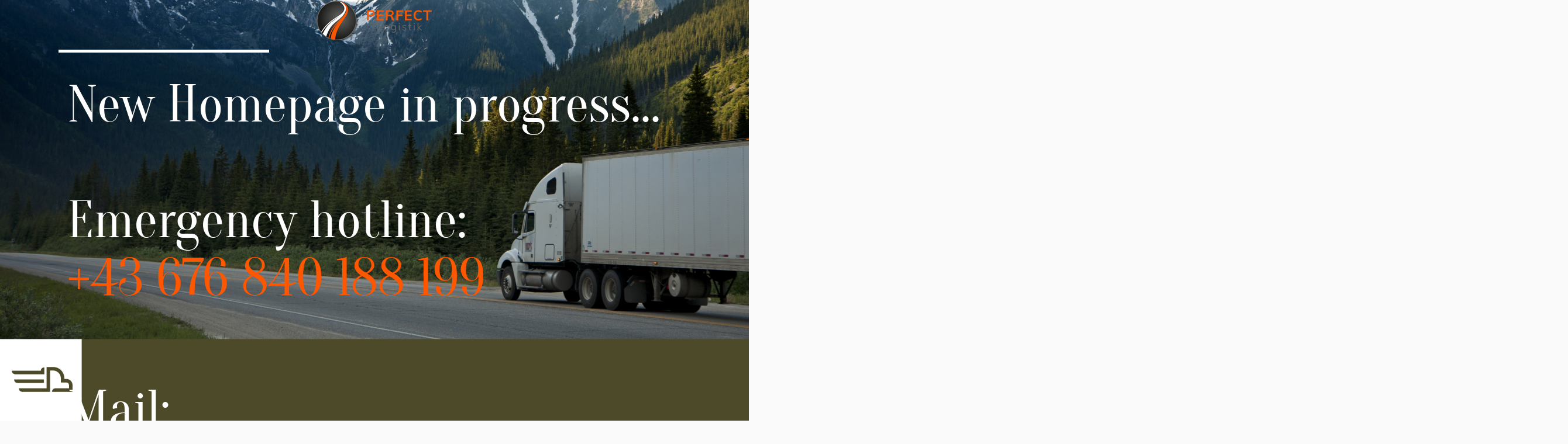

--- FILE ---
content_type: text/css
request_url: https://perfect-logistik.at/wp-content/et-cache/global/et-divi-customizer-global.min.css?ver=1769465401
body_size: 4233
content:
body{font-family:'Muli',Geneva,Arial,Helvetica,sans-serif!important;background-color:#fafafa!important}a{color:#ff5600!important}.logi-partner{border:1px solid #0000000f;padding:20px}.et-waypoint:not(.et_pb_counters){opacity:1!important}.logi-blurb-icon .et_pb_blurb_content .et_pb_main_blurb_image .et-pb-icon{color:var(--color1)}.logi-btn.bg:after{background:#fff}.logi-btn.bg:hover{color:var(--color2)!important}.logi-btn,.logi-form .et_contact_bottom_container .et_pb_contact_submit{background-color:var(--color1)!important;border-radius:100px!important;border:none!important;position:relative;color:#fff;overflow:hidden;box-shadow:0 2px 10px rgba(0,0,0,0.16),0 3px 6px rgba(0,0,0,0.1);transition:all 0.3s ease-in-out!important;z-index:1}.logi-btn:after,.logi-form .et_contact_bottom_container .et_pb_contact_submit:after{content:""!important;background:var(--color2);width:0;height:100%;opacity:0;border-radius:100px!important;transform:translateX(-50%) translateY(-50%);position:absolute;top:50%;left:50%;transition:all 0.5s ease-in-out!important;z-index:-1;margin:0!important}.logi-btn:hover:after,.logi-form .et_contact_bottom_container .et_pb_contact_submit:hover:after{width:100%;opacity:1!important}.logi-sec-title.bg .et_pb_text_inner{border:1px solid #fff;color:#fff}.logi-sec-title .et_pb_text_inner{width:auto;display:inline-block;margin:0 auto;border:1px solid var(--color2);position:relative;padding:8px 40px;border-radius:100px;color:var(--color2);font-size:18px;text-transform:capitalize}.logi-sec-title .et_pb_text_inner:before,.logi-sec-title .et_pb_text_inner:after{content:"";width:10px;height:10px;border-radius:50%;background:var(--color1);position:absolute;top:50%;transform:translateY(-50%)}.logi-sec-title .et_pb_text_inner:before{left:20px}.logi-sec-title .et_pb_text_inner:after{right:20px}.logi-cta .et_pb_promo_description .et_pb_module_header{padding:0 0 0 42px;display:inline-block;position:relative;margin-bottom:10px}.logi-cta .et_pb_promo_description .et_pb_module_header:before{content:"";position:absolute;width:30px;height:2px;left:0px;top:50%;background:var(--color1);transform:translateY(-50%)}.logi-cta .et_pb_promo_description div span{color:var(--color1);text-decoration:underline;font-weight:700}.et-db #et-boc .et-l #et-fb-app .et_pb_column.logi-col-testi{display:grid;gap:30px}.logi-col-testi .slick-slide{float:left;height:100%;display:flex;flex-direction:column;padding:0;margin-bottom:80px!important}.logi-col-testi .slick-next,.logi-col-testi .slick-prev{line-height:46px;font-size:0;position:absolute;bottom:0;display:block;width:70px;height:40px;padding:0;cursor:pointer;border:2px solid var(--color2);outline:0;background:var(--color2)}.logi-col-testi .slick-next:hover,.logi-col-testi .slick-prev:hover{background:var(--color2)}.logi-col-testi .slick-next:before,.logi-col-testi .slick-prev:before{font-family:slick;font-size:30px;line-height:1;opacity:0.75;color:#ffff}.logi-col-testi .slick-prev{right:50%;border-radius:25px 0 0 25px}.logi-col-testi .slick-prev:before{content:"←"}.logi-col-testi .slick-next{left:50%;border-radius:0 25px 25px 0}.logi-col-testi .slick-next:before{content:"→"}.logi-testi-design{padding:5px 0 0}.logi-testi-design:before{left:auto;top:auto;bottom:15px;margin-left:0;right:15px;background-color:var(--color2)!important}.logi-testi-design .et_pb_testimonial_content{display:-webkit-box;-webkit-line-clamp:3;-webkit-box-orient:vertical;overflow:hidden}.logi-testi-design .et_pb_testimonial_content p{padding-bottom:0}.logi-testi-design .et_pb_testimonial_portrait{text-align:center;width:100px!important;height:100px!important;z-index:9;margin:0 auto!important;border:10px solid #fff;border-radius:50%;position:relative}.logi-testi-design .et_pb_testimonial_portrait:before{width:auto;height:auto;box-shadow:none}.logi-testi-design .et_pb_testimonial_portrait:after,.logi-testi-design .et_pb_testimonial_portrait:before{content:"";border:5px solid var(--color1);border-radius:50%;transform:rotate(36deg);position:absolute;left:-15px;top:-15px;bottom:-15px;right:-15px;clip-path:polygon(0 0,0 87.5%,87% 0)}.logi-testi-design .et_pb_testimonial_portrait:after{transform:rotate(36deg);clip-path:polygon(100% 10%,100% 100%,11% 100%)}.logi-testi-design .et_pb_testimonial_description{padding:90px 15px 15px;margin:-65px 0 0!important;border-radius:20px;border:5px solid var(--color1)}.logi-testi-design .et_pb_testimonial_description .et_pb_testimonial_author{color:var(--color1);margin:20px 0px 5px}.logi-team{position:relative;transition:all 0.5s ease 0s;margin-bottom:100px!important}.logi-team .et_pb_team_member_image{position:relative;max-width:100%;overflow:hidden}.logi-team .et_pb_team_member_image img{width:100%!important;height:auto;transition:transform 0.5s linear;aspect-ratio:5/6;object-fit:cover}.logi-team:hover .et_pb_team_member_image img{transform:scale(1.1,1.1)}.logi-team .et_pb_team_member_description{width:100%;background:#fff;border-radius:0;color:#fff;position:absolute;bottom:-100px;left:50%;z-index:1;padding:20px 0;transition:all 0.5s ease 0s;transform:translateX(-50%);overflow:hidden}.logi-team .et_pb_team_member_description:before{content:"";position:absolute;bottom:-97%;left:0;width:100%;height:100%;background:var(--color1);transition:all 0.5s ease 0s;z-index:-1;-webkit-box-sizing:border-box;-moz-box-sizing:border-box;box-sizing:border-box}.logi-team:hover .et_pb_team_member_description:before{bottom:0}.logi-team:hover .et_pb_team_member_description{padding-bottom:70px}.logi-team .et_pb_team_member_description .et_pb_member_social_links{padding:0 0 20px 0!important;position:absolute;bottom:-40px;right:0;opacity:0;left:0;transition:all 0.5s ease 0s}.logi-team .et_pb_team_member_description .et_pb_member_social_links li{margin:0 6px}.logi-team .et_pb_team_member_description .et_pb_member_social_links li a{background:#fff;width:30px;height:30px;color:var(--color2)!important;font-size:12px;line-height:32px;border-radius:50%}.logi-team:hover .et_pb_team_member_description .et_pb_member_social_links{bottom:0;opacity:1}.logi-team .et_pb_team_member_description .et_pb_module_header{color:var(--color2);z-index:99;transition:all 0.5s ease 0s;letter-spacing:-0.2px}.logi-team .et_pb_team_member_description .et_pb_member_position{color:var(--color2);z-index:99;transition:all 0.5s ease 0s}.logi-team:hover .et_pb_team_member_description .et_pb_module_header,.logi-team:hover .et_pb_team_member_description .et_pb_member_position{color:#fff}.handy_service_1{position:relative;box-shadow:0 0 8px rgba(0,0,0,0.15)}.handy_service_1 .info_image{position:relative;overflow:hidden;margin-bottom:0!important}.handy_service_1 .info_image:before{position:absolute;top:0;left:0;right:0;bottom:0;content:"";background-color:rgba(6,6,6,0.3);opacity:1;-webkit-transition:0.5s;-o-transition:0.5s;transition:0.5s;-webkit-transform:perspective(400px) rotateX(-90deg) scale(0.2);-ms-transform:perspective(400px) rotateX(-90deg) scale(0.2);transform:perspective(400px) rotateX(-90deg) scale(0.2);-webkit-transform-origin:top;-ms-transform-origin:top;transform-origin:top;z-index:1}.handy_service_1 .info_image .et_pb_image_wrap{display:block}.handy_service_1:hover .info_image:before{opacity:1;-webkit-transform:perspective(400px) rotateX(0deg) scale(1);-ms-transform:perspective(400px) rotateX(0deg) scale(1);transform:perspective(400px) rotateX(0deg) scale(1)}.handy_service_1 .info_image img{-webkit-transition:all 0.3s linear 0s;transition:all 0.3s linear 0s;aspect-ratio:4/3;object-fit:cover;width:100%!important}.handy_service_1:hover .info_image img{transform:scale(1.2) rotate(-5deg)}.handy_service_1:hover .info_box{z-index:1}.handy_service_1 .info_box .et_pb_blurb_content .et_pb_main_blurb_image{box-shadow:0 0 0 3px var(--color1) inset;background-color:#fff;outline:10px solid #fff;text-align:center;width:110px;height:110px;margin:-55px auto 5px auto;display:flex;align-items:center;justify-content:center;border-radius:50%;transition:all 280ms ease}.handy_service_1:hover .info_box .et_pb_blurb_content .et_pb_main_blurb_image{box-shadow:0 0 0 3em var(--color1) inset;background-color:var(--color1)}.handy_service_1.info_box.et_pb_blurb_content.et_pb_main_blurb_image.et-pb-icon{font-size:3.4em;color:var(--color2);transition:all 280ms ease}.handy_service_1:hover.info_box.et_pb_blurb_content.et_pb_main_blurb_image.et-pb-icon{color:#fff}.handy_service_1.info_box.et_pb_blurb.et_pb_blurb_content.et_pb_blurb_container{padding:20px;text-align:center}.handy_service_1.info_box.et_pb_blurb_content.et_pb_blurb_container.et_pb_module_header{color:var(--color2)}.handy_service_1.info_box.et_pb_blurb_content.et_pb_blurb_container.et_pb_blurb_description{display:-webkit-box;-webkit-line-clamp:3;-webkit-box-orient:vertical;overflow:hidden}.logi-work-flow .et_pb_text_inner{width:70px;height:70px;position:relative;z-index:9;margin:0 auto;color:#fff;background:var(--color2);line-height:70px;border-radius:50%}.logi-work-flow.not .et_pb_text .et_pb_text_inner:after{display:none}.logi-work-flow .et_pb_text .et_pb_text_inner:after{content:"";width:440px;position:absolute;opacity:0.2;border:1px dashed var(--color1);z-index:-1;top:50%;transform:translateY(-50%);left:78px}.logi-work-flow .et_pb_text_inner:before{content:"";line-height:111px;height:90px;width:90px;border-radius:50%;z-index:1;-webkit-box-sizing:border-box;-moz-box-sizing:border-box;box-sizing:border-box;margin:0 auto;position:absolute;left:50%;top:50%;transform:translate(-50%,-50%);opacity:0.2;border:1px dashed var(--color1)}.logi-work-flow .et_pb_promo .et_pb_promo_description .et_pb_module_header{color:var(--color2)!important}.logi-work-flow:hover .et_pb_text_inner{background:var(--color1);color:#fff}.logi-work-flow:hover .et_pb_text_inner::before{opacity:1}.logi-work-flow:hover.et_pb_promo.et_pb_promo_description.et_pb_module_header{color:var(--color1)!important}@media only screen and (max-width:980px){.logi-work-flow .et_pb_text .et_pb_text_inner::after{display:none}}@media (min-width:981px) and (max-width:1024px){.logi-work-flow .et_pb_text .et_pb_text_inner::after{width:235px}}.logi-faq .et_pb_toggle:before{content:"";position:absolute;width:3px;height:100%;left:0px;top:0px;z-index:2;background:var(--color2)}.logi-faq .et_pb_toggle .et_pb_toggle_title{color:var(--color2)}.logi-faq .et_pb_toggle.et_pb_toggle_open .et_pb_toggle_title{color:var(--color2)}.logi-faq .et_pb_toggle.et_pb_toggle_open::before{background:var(--color1)}.logi-faq .et_pb_toggle .et_pb_toggle_title::before{color:var(--color2);font-size:20px;content:"\27"!important}.logi-faq .et_pb_toggle.et_pb_toggle_open h5.et_pb_toggle_title::before{content:"\26"!important;display:block;color:var(--color1)}.logi-ft-email .et_pb_newsletter_button_wrap{position:absolute;right:0}.logi-ft-email .et_pb_newsletter_button_text{font-size:0px;opacity:1}.logi-ft-email .et_pb_newsletter_button{width:50px;padding:0!important;height:57px;border:none;background:transparent!important;border-left:1px solid #fff!important;text-align:center;display:block}.logi-ft-email .et_pb_newsletter_button:after{opacity:1!important;width:40px;margin:0!important;right:4px;line-height:53px!important}.fbl_port_col .et_pb_portfolio_items_wrapper .et_pb_portfolio_items,.et-db #et-boc .et-l #et-fb-app .fbl_port_col .et_pb_portfolio_items{display:grid;gap:30px}@media only screen and (max-width:766px){.fbl_port_col .et_pb_portfolio_items_wrapper .et_pb_portfolio_items{display:block}.fbl_port_col .project{margin-bottom:30px}.fbl_port_col .et_pb_portfolio_filters{margin-bottom:20px}}@media (min-width:767px) and (max-width:1024px){.fbl_port_col .et_pb_portfolio_items_wrapper .et_pb_portfolio_items,.et-db #et-boc .et-l #et-fb-app .fbl_port_col .fbl_port_col .et_pb_portofolio_pagination{position:absolute;bottom:-80px;border:none;text-align:center}.fbl_port_col .et_pb_portofolio_pagination ul{display:inline-flex;position:relative;z-index:1;border:none}.fbl_port_col .et_pb_portofolio_pagination ul li{padding:0}.fbl_port_col .et_pb_portofolio_pagination ul:before{content:"";width:100%;height:2px;background:#e8e8e8;position:absolute;z-index:-1;top:50%;left:0;transform:translateY(-50%)}.fbl_port_col .et_pb_portofolio_pagination ul li a{padding:8px 15px;margin-right:25px;background:#f8f8f8;border:1px solid #e8e8e8;border-radius:5px;box-shadow:0 8px 6px -9px #5b5f5f;font-size:17px;color:#686c6c}.fbl_port_col .et_pb_portofolio_pagination ul li a.page-next,.fbl_port_col .et_pb_portofolio_pagination ul li a.last-page.active{margin:0}.fbl_port_col .et_pb_portofolio_pagination ul li a.active{background:var(--color1);color:#fff;border-color:var(--color1)}.fbl_port_col .et_pb_portfolio_filters ul{text-align:center}.fbl_port_col .et_pb_portfolio_filters ul li{display:inline-block;float:none}.fbl_port_col .et_pb_portfolio_filters ul li a,.fbl_port_col .et_pb_portfolio_filters li:last-child a{color:#444;padding:15px 20px;overflow:hidden;z-index:1;position:relative;transition:0.3s;margin:0 5px;border-radius:5px!important}.fbl_port_col .et_pb_portfolio_filters ul li:last-child a{margin-right:0}.fbl_port_col .et_pb_portfolio_filters ul li a:hover,.fbl_port_col .et_pb_portfolio_filters ul li a.active{color:#fff;background:transparent;border-radius:5px;border-color:var(--color1)}.fbl_port_col .et_pb_portfolio_filters ul li a:before{content:"";background:var(--color1);width:105%;height:100%;border-radius:5px;transform:scaleX(0);transform-origin:0 50% 0;position:absolute;top:0;left:0;z-index:-1;transition:0.5s ease-out}.fbl_port_col .et_pb_portfolio_filters ul li a.active:before,.fbl_port_col .et_pb_portfolio_filters ul li a:hover:before{transform:scaleX(1);transition-timing-function:cubic-bezier(0.52,1.64,0.37,0.66)}@media only screen and (max-width:566px){.fbl_port_col .et_pb_portfolio_filters ul li{text-align:center;width:100%!important;margin-bottom:15px}}.project_5 .project{position:relative;box-shadow:0 0 15px rgba(0,0,0,0.1);z-index:9}.project_5 .project span.et_portfolio_image{overflow:hidden;display:block}.project_5 .project span.et_portfolio_image:before{content:"";position:absolute;top:0;left:0;width:100%;z-index:1;height:100%;background:var(--color2);padding:0 20px;opacity:0.5;transform:translate3d(0px,100%,0px);transition:all 0.5s ease-in-out 0s}.project_5 .project:hover span.et_portfolio_image:before{transform:translate3d(0px,0px,0px)}.project_5 .project span.et_portfolio_image img{aspect-ratio:6/5;width:100%!important;object-fit:cover;transition:all 300ms ease}.project_5 .project:hover span.et_portfolio_image img{-webkit-transform:scale(1.1);-moz-transform:scale(1.1);-ms-transform:scale(1.1);transform:scale(1.1)}.project_5 .project .et_pb_module_header{padding:20px 75px 0px 20px;background-color:#ffffff;margin:0}.project_5 .project .et_pb_module_header:after{content:"\4c";font-family:etmodules;position:absolute;right:20px;bottom:38px;height:44px;width:44px;border-radius:50px;display:flex;align-items:center;justify-content:center;color:#fff;background-color:var(--color1);font-size:25px;z-index:2;cursor:pointer;transition:all 300ms ease}.project_5 .project:hover .et_pb_module_header:after{background-color:var(--color1);color:#fff}.project_5 .project .et_pb_module_header a{display:-webkit-box;-webkit-line-clamp:1;-webkit-box-orient:vertical;overflow:hidden}.project_5 .project .post-meta{padding:10px 75px 25px 20px;color:var(--color2);margin:0;background-color:#ffffff}.project_5 .project .post-meta a{color:var(--color2)}.logi-blog .et_pb_ajax_pagination_container,.et-db #et-boc .et-l #et-fb-app .logi-blog>div{display:grid;gap:30px}.logi-blog .et_pb_post{margin-bottom:0}.logi-blog .et_pb_post{position:relative;padding:0;background:#ffffff;box-shadow:0px 7px 29px rgba(100,100,111,0.2);border-radius:8px}.logi-blog .et_pb_post .info{position:relative;display:flex;padding:20px 30px;flex-direction:column}.logi-blog .et_pb_post .entry-featured-image-url{background:var(--color2)}.logi-blog .et_pb_post .entry-featured-image-url img{width:100%;height:auto;transition:all 0.35s ease;aspect-ratio:4/3;object-fit:cover}.logi-blog .et_pb_post:hover .entry-featured-image-url img{opacity:0.4;transform:scale(1.2)}.logi-blog .et_pb_post .et_pb_image_container,.logi-blog .et_pb_post .entry-featured-image-url{margin:0}.logi-blog .et_pb_post .info .more-link{position:absolute;top:-30px;transition:all 0.35s ease;right:0;opacity:0;text-transform:capitalize;background:#fff;width:fit-content;padding:11px 22px;color:var(--color1)}.logi-blog .et_pb_post:hover .info .more-link{top:-43px;opacity:1}.logi-blog .et_pb_post .info .more-link:after{font-family:ETmodules!important;content:"\4c"}.logi-blog .et_pb_post .entry-title{order:2}.logi-blog .et_pb_post .entry-title a{display:-webkit-box;-webkit-line-clamp:2;-webkit-box-orient:vertical;overflow:hidden}.logi-blog .et_pb_post .post-meta{order:1}.logi-blog .et_pb_post .post-content{order:3}.logi-blog .et_pb_post .post-meta .published{background:var(--color2);padding:5px 20px;color:#fff;border-radius:100px;margin-bottom:10px;display:inline-block}.logi-wap-btn .et_pb_button_module_wrapper{display:flex;align-items:center}.logi-menu .et_pb_menu__menu,.logi-menu .et_pb_menu_inner_container{height:100%}.logi-menu .et_pb_menu__menu>nav>ul>li>a{padding:30px 20px 30px 20px;opacity:1;text-transform:capitalize;text-align:center;display:flex;color:var(--color2);align-items:center}.logi-menu .et_pb_menu__menu>nav>ul>li.current_page_item a{color:var(--color1)}.logi-menu .et_pb_menu__menu>nav>ul>li:before{content:"";background-color:var(--color1);height:2px;width:0px;opacity:1;transform:translateX(-50%);position:absolute;left:50%;top:0;transition:all 0.3s ease 0s;-webkit-box-sizing:border-box;-moz-box-sizing:border-box;box-sizing:border-box}.logi-menu.et_pb_menu--without-logo .et_pb_menu__menu ul>li{padding:0;margin:0}.logi-menu .et_pb_menu__menu>nav>ul>li:hover:before,.logi-menu .et_pb_menu__menu>nav>ul>li.current_page_item:before{opacity:1;width:100%}.logi-menu .et_pb_menu__menu>nav>ul>li a:after,.logi-menu .menu-item-has-children>a:first-child::after{top:auto}.logi-menu .et_pb_menu__menu ul li.menu-item-has-children ul.sub-menu{border:none;padding:0;border-radius:0;box-shadow:0 0 5px rgba(0,0,0,0.15);transform:scale(0);transform-origin:top left;visibility:hidden;z-index:-1;transition:all 0.3s ease-in-out}.logi-menu .et_pb_menu__menu ul li.menu-item-has-children:hover ul.sub-menu{visibility:visible!important;transform:scale(1)}.logi-menu .et_pb_menu__menu ul li.menu-item-has-children ul.sub-menu li{margin:0;display:block;border-bottom:1px solid #f4f4f4;padding:0}.logi-menu .et_pb_menu__menu ul li.menu-item-has-children ul.sub-menu li a{opacity:1;padding:15px 30px 15px 20px;display:block;background:transparent;text-transform:capitalize;width:100%;color:var(--color2)}.logi-menu.et_pb_menu__menuulli.menu-item-has-childrenul.sub-menulia:hover{color:var(--color1)}.logi-menu .et-menu li li.menu-item-has-children>a:first-child::after{top:auto}.logi-menu .et_pb_menu__menu .nav li li ul{top:0}@media only screen and (max-width:980px){.logi-column{display:none!important}.logi-menu .et_mobile_menu{padding:0}.logi-menu .et_pb_menu_inner_container{padding:15px 0px}.logi-menu .et_pb_menu__logo-wrap{margin-bottom:0px!important}.logi-menu.et_pb_menu--style-inline_centered_logo .et_pb_menu__wrap{justify-content:right}}@media (min-width:981px) and (max-width:1299px){.logi-menu{width:100%}.logi-menu .et_pb_menu__menu>nav>ul>li>a{padding:10px 15px 10px 15px}.logi-menu .et_pb_menu__menu>nav>ul>li.et_pb_menu__logo-slot{padding:0 40px}}.logi-menu .et_mobile_nav_menu .et_mobile_menu{overflow-y:scroll!important;max-height:80vh!important;-overflow-scrolling:touch!important;-webkit-overflow-scrolling:touch!important;padding:0px!important;border:none!important}.logi-menu .et_mobile_nav_menu{margin:0}.logi-menu .et_mobile_nav_menu .et_mobile_menu li a{color:var(--color2);opacity:1;text-transform:capitalize;letter-spacing:0;font-weight:500}.logi-menu .et_pb_menu__menu>nav>ul>li.active_page_item a{color:var(--color1)}.logi-menu .et_mobile_nav_menu .et_mobile_menu li a:hover,.logi-menu .et_mobile_nav_menu .et_mobile_menu>li.active-menu-item>a{color:var(--color1);background:#fff}.logi-menu .et_mobile_nav_menu .mobile_nav.opened .mobile_menu_bar::before{content:"\4d"}.logi-menu .et_mobile_nav_menu ul.et_mobile_menu>li.menu-item-has-children,.logi-menu .et_mobile_nav_menu ul.et_mobile_menu>li.page_item_has_children,.logi-menu.et_mobile_nav_menuul.et_mobile_menu>li.menu-item-has-children.sub-menuli.menu-item-has-children,.et-db#et-boc.et-l.logi-menu.et_mobile_nav_menuul.et_mobile_menu>li.menu-item-has-children,.et-db#et-boc.et-l.logi-menu.et_mobile_nav_menuul.et_mobile_menu>li.page_item_has_children,.et-db#et-boc.et-l.logi-menu.et_mobile_nav_menuul.et_mobile_menu>li.menu-item-has-children.sub-menuli.menu-item-has-children{position:relative}.logi-menu.et_mobile_nav_menuul.et_mobile_menuli.menu-item-has-children.mobile-toggle,.logi-menu.et_mobile_nav_menuul.et_mobile_menuli.page_item_has_children.mobile-toggle,.et-db#et-boc.et-l.logi-menu.et_mobile_nav_menuul.et_mobile_menuli.menu-item-has-children.mobile-toggle,.et-db#et-boc.et-l.logi-menu.et_mobile_nav_menuul.et_mobile_menuli.page_item_has_children.mobile-toggle{padding:0px!important;border:none;position:absolute;right:10px;top:6px;z-index:999;height:35px;border-radius:5px;background:var(--color1);width:35px;display:flex;color:#fff;justify-content:center;align-items:center}.logi-menu .et_mobile_nav_menu .et_mobile_menu .menu-item-has-children>a,.et-db#et-boc.et-l.logi-menu.et_mobile_nav_menu.et_mobile_menu.menu-item-has-children>a{background-color:transparent}.logi-menu.et_mobile_nav_menuul.et_mobile_menu.menu-item-has-children.sub-menu,.et-db#et-boc.et-l.logi-menu.et_mobile_nav_menuul.et_mobile_menu.menu-item-has-children.sub-menu{display:none!important;visibility:hidden!important}.logi-menu.et_mobile_nav_menuul.et_mobile_menu.menu-item-has-children.sub-menu.visible,.et-db#et-boc.et-l.logi-menu.et_mobile_nav_menuul.et_mobile_menu.menu-item-has-children.sub-menu.visible{display:block!important;visibility:visible!important}.logi-menu.et_mobile_nav_menuul.et_mobile_menuli.menu-item-has-children.mobile-toggle::after,.et-db#et-boc.et-l.logi-menu.et_mobile_nav_menuul.et_mobile_menuli.menu-item-has-children.mobile-toggle::after{position:relative;font-family:"ETModules";content:"\22";display:block;font-size:18px;transition:0.3s ease}.logi-menu.et_mobile_nav_menuul.et_mobile_menuli.menu-item-has-children.dt-open>.mobile-toggle::after,.et-db#et-boc.et-l.logi-menu.et_mobile_nav_menuul.et_mobile_menuli.menu-item-has-children.dt-open>.mobile-toggle::after{content:"\22";transform:rotate(180deg)}.logi-menu .et_mobile_nav_menu .mobile_nav.opened .mobile_menu_bar:before{content:"\4d"}.logi-menu .et_mobile_nav_menu .mobile_nav{background:var(--color1);width:40px;height:40px;display:flex;border-radius:5px;justify-content:center;align-items:center}.logi-menu .et_mobile_nav_menu .mobile_menu_bar:before{transition:all 0.4s ease;transform:rotate(0deg);display:block;top:0}.logi-menu .et_mobile_nav_menu .mobile_nav.opened .mobile_menu_bar::before{transition:all 0.4s ease;transform:rotate(90deg);display:block;top:0}@media (max-width:980px){.logi-menu .et_pb_menu_inner_container{padding:20px 10px}}}